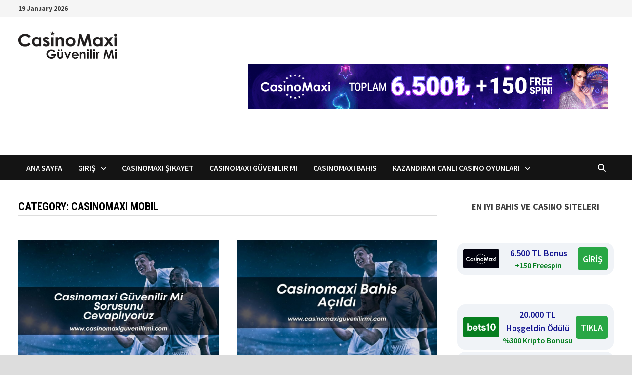

--- FILE ---
content_type: text/html; charset=UTF-8
request_url: https://www.casinomaxiguvenilirmi.com/category/casinomaxi-mobil/
body_size: 17647
content:
<!doctype html>
<html lang="en-US" prefix="og: https://ogp.me/ns#">
<head>
	<meta charset="UTF-8">
	<meta name="viewport" content="width=device-width, initial-scale=1">
	<link rel="profile" href="https://gmpg.org/xfn/11">

	
<!-- Search Engine Optimization by Rank Math PRO - https://rankmath.com/ -->
<title>Casinomaxi Mobil - CasinoMaxi Güvenilir mi</title>
<meta name="robots" content="follow, index, max-snippet:-1, max-video-preview:-1, max-image-preview:large"/>
<link rel="canonical" href="https://www.casinomaxiguvenilirmi.com/category/casinomaxi-mobil/" />
<meta property="og:locale" content="en_US" />
<meta property="og:type" content="article" />
<meta property="og:title" content="Casinomaxi Mobil - CasinoMaxi Güvenilir mi" />
<meta property="og:url" content="https://www.casinomaxiguvenilirmi.com/category/casinomaxi-mobil/" />
<meta property="og:site_name" content="CasinoMaxi Güvenilir mi" />
<meta name="twitter:card" content="summary_large_image" />
<meta name="twitter:title" content="Casinomaxi Mobil - CasinoMaxi Güvenilir mi" />
<meta name="twitter:label1" content="Posts" />
<meta name="twitter:data1" content="2" />
<script type="application/ld+json" class="rank-math-schema-pro">{"@context":"https://schema.org","@graph":[{"@type":"Person","@id":"https://www.casinomaxiguvenilirmi.com/#person","name":"casinomaxiguvenilirmi741","image":{"@type":"ImageObject","@id":"https://www.casinomaxiguvenilirmi.com/#logo","url":"https://casinomaxiguvenilirmi.com/wp-content/uploads/2022/05/casinomaxilogo.png","contentUrl":"https://casinomaxiguvenilirmi.com/wp-content/uploads/2022/05/casinomaxilogo.png","caption":"CasinoMaxi G\u00fcvenilir mi","inLanguage":"en-US","width":"200","height":"56"}},{"@type":"WebSite","@id":"https://www.casinomaxiguvenilirmi.com/#website","url":"https://www.casinomaxiguvenilirmi.com","name":"CasinoMaxi G\u00fcvenilir mi","publisher":{"@id":"https://www.casinomaxiguvenilirmi.com/#person"},"inLanguage":"en-US"},{"@type":"CollectionPage","@id":"https://www.casinomaxiguvenilirmi.com/category/casinomaxi-mobil/#webpage","url":"https://www.casinomaxiguvenilirmi.com/category/casinomaxi-mobil/","name":"Casinomaxi Mobil - CasinoMaxi G\u00fcvenilir mi","isPartOf":{"@id":"https://www.casinomaxiguvenilirmi.com/#website"},"inLanguage":"en-US"}]}</script>
<!-- /Rank Math WordPress SEO plugin -->

<link rel="amphtml" href="https://www.casinomaxiguvenilirmi.com/category/casinomaxi-mobil/amp/" /><meta name="generator" content="AMP for WP 1.1.11"/><link rel='dns-prefetch' href='//fonts.googleapis.com' />
<link rel="alternate" type="application/rss+xml" title="CasinoMaxi Güvenilir mi &raquo; Feed" href="https://www.casinomaxiguvenilirmi.com/feed/" />
<link rel="alternate" type="application/rss+xml" title="CasinoMaxi Güvenilir mi &raquo; Casinomaxi Mobil Category Feed" href="https://www.casinomaxiguvenilirmi.com/category/casinomaxi-mobil/feed/" />
<style id='wp-img-auto-sizes-contain-inline-css' type='text/css'>
img:is([sizes=auto i],[sizes^="auto," i]){contain-intrinsic-size:3000px 1500px}
/*# sourceURL=wp-img-auto-sizes-contain-inline-css */
</style>
<style id='wp-emoji-styles-inline-css' type='text/css'>

	img.wp-smiley, img.emoji {
		display: inline !important;
		border: none !important;
		box-shadow: none !important;
		height: 1em !important;
		width: 1em !important;
		margin: 0 0.07em !important;
		vertical-align: -0.1em !important;
		background: none !important;
		padding: 0 !important;
	}
/*# sourceURL=wp-emoji-styles-inline-css */
</style>
<style id='wp-block-library-inline-css' type='text/css'>
:root{--wp-block-synced-color:#7a00df;--wp-block-synced-color--rgb:122,0,223;--wp-bound-block-color:var(--wp-block-synced-color);--wp-editor-canvas-background:#ddd;--wp-admin-theme-color:#007cba;--wp-admin-theme-color--rgb:0,124,186;--wp-admin-theme-color-darker-10:#006ba1;--wp-admin-theme-color-darker-10--rgb:0,107,160.5;--wp-admin-theme-color-darker-20:#005a87;--wp-admin-theme-color-darker-20--rgb:0,90,135;--wp-admin-border-width-focus:2px}@media (min-resolution:192dpi){:root{--wp-admin-border-width-focus:1.5px}}.wp-element-button{cursor:pointer}:root .has-very-light-gray-background-color{background-color:#eee}:root .has-very-dark-gray-background-color{background-color:#313131}:root .has-very-light-gray-color{color:#eee}:root .has-very-dark-gray-color{color:#313131}:root .has-vivid-green-cyan-to-vivid-cyan-blue-gradient-background{background:linear-gradient(135deg,#00d084,#0693e3)}:root .has-purple-crush-gradient-background{background:linear-gradient(135deg,#34e2e4,#4721fb 50%,#ab1dfe)}:root .has-hazy-dawn-gradient-background{background:linear-gradient(135deg,#faaca8,#dad0ec)}:root .has-subdued-olive-gradient-background{background:linear-gradient(135deg,#fafae1,#67a671)}:root .has-atomic-cream-gradient-background{background:linear-gradient(135deg,#fdd79a,#004a59)}:root .has-nightshade-gradient-background{background:linear-gradient(135deg,#330968,#31cdcf)}:root .has-midnight-gradient-background{background:linear-gradient(135deg,#020381,#2874fc)}:root{--wp--preset--font-size--normal:16px;--wp--preset--font-size--huge:42px}.has-regular-font-size{font-size:1em}.has-larger-font-size{font-size:2.625em}.has-normal-font-size{font-size:var(--wp--preset--font-size--normal)}.has-huge-font-size{font-size:var(--wp--preset--font-size--huge)}.has-text-align-center{text-align:center}.has-text-align-left{text-align:left}.has-text-align-right{text-align:right}.has-fit-text{white-space:nowrap!important}#end-resizable-editor-section{display:none}.aligncenter{clear:both}.items-justified-left{justify-content:flex-start}.items-justified-center{justify-content:center}.items-justified-right{justify-content:flex-end}.items-justified-space-between{justify-content:space-between}.screen-reader-text{border:0;clip-path:inset(50%);height:1px;margin:-1px;overflow:hidden;padding:0;position:absolute;width:1px;word-wrap:normal!important}.screen-reader-text:focus{background-color:#ddd;clip-path:none;color:#444;display:block;font-size:1em;height:auto;left:5px;line-height:normal;padding:15px 23px 14px;text-decoration:none;top:5px;width:auto;z-index:100000}html :where(.has-border-color){border-style:solid}html :where([style*=border-top-color]){border-top-style:solid}html :where([style*=border-right-color]){border-right-style:solid}html :where([style*=border-bottom-color]){border-bottom-style:solid}html :where([style*=border-left-color]){border-left-style:solid}html :where([style*=border-width]){border-style:solid}html :where([style*=border-top-width]){border-top-style:solid}html :where([style*=border-right-width]){border-right-style:solid}html :where([style*=border-bottom-width]){border-bottom-style:solid}html :where([style*=border-left-width]){border-left-style:solid}html :where(img[class*=wp-image-]){height:auto;max-width:100%}:where(figure){margin:0 0 1em}html :where(.is-position-sticky){--wp-admin--admin-bar--position-offset:var(--wp-admin--admin-bar--height,0px)}@media screen and (max-width:600px){html :where(.is-position-sticky){--wp-admin--admin-bar--position-offset:0px}}

/*# sourceURL=wp-block-library-inline-css */
</style><style id='wp-block-heading-inline-css' type='text/css'>
h1:where(.wp-block-heading).has-background,h2:where(.wp-block-heading).has-background,h3:where(.wp-block-heading).has-background,h4:where(.wp-block-heading).has-background,h5:where(.wp-block-heading).has-background,h6:where(.wp-block-heading).has-background{padding:1.25em 2.375em}h1.has-text-align-left[style*=writing-mode]:where([style*=vertical-lr]),h1.has-text-align-right[style*=writing-mode]:where([style*=vertical-rl]),h2.has-text-align-left[style*=writing-mode]:where([style*=vertical-lr]),h2.has-text-align-right[style*=writing-mode]:where([style*=vertical-rl]),h3.has-text-align-left[style*=writing-mode]:where([style*=vertical-lr]),h3.has-text-align-right[style*=writing-mode]:where([style*=vertical-rl]),h4.has-text-align-left[style*=writing-mode]:where([style*=vertical-lr]),h4.has-text-align-right[style*=writing-mode]:where([style*=vertical-rl]),h5.has-text-align-left[style*=writing-mode]:where([style*=vertical-lr]),h5.has-text-align-right[style*=writing-mode]:where([style*=vertical-rl]),h6.has-text-align-left[style*=writing-mode]:where([style*=vertical-lr]),h6.has-text-align-right[style*=writing-mode]:where([style*=vertical-rl]){rotate:180deg}
/*# sourceURL=https://www.casinomaxiguvenilirmi.com/wp-includes/blocks/heading/style.min.css */
</style>
<style id='wp-block-paragraph-inline-css' type='text/css'>
.is-small-text{font-size:.875em}.is-regular-text{font-size:1em}.is-large-text{font-size:2.25em}.is-larger-text{font-size:3em}.has-drop-cap:not(:focus):first-letter{float:left;font-size:8.4em;font-style:normal;font-weight:100;line-height:.68;margin:.05em .1em 0 0;text-transform:uppercase}body.rtl .has-drop-cap:not(:focus):first-letter{float:none;margin-left:.1em}p.has-drop-cap.has-background{overflow:hidden}:root :where(p.has-background){padding:1.25em 2.375em}:where(p.has-text-color:not(.has-link-color)) a{color:inherit}p.has-text-align-left[style*="writing-mode:vertical-lr"],p.has-text-align-right[style*="writing-mode:vertical-rl"]{rotate:180deg}
/*# sourceURL=https://www.casinomaxiguvenilirmi.com/wp-includes/blocks/paragraph/style.min.css */
</style>
<style id='global-styles-inline-css' type='text/css'>
:root{--wp--preset--aspect-ratio--square: 1;--wp--preset--aspect-ratio--4-3: 4/3;--wp--preset--aspect-ratio--3-4: 3/4;--wp--preset--aspect-ratio--3-2: 3/2;--wp--preset--aspect-ratio--2-3: 2/3;--wp--preset--aspect-ratio--16-9: 16/9;--wp--preset--aspect-ratio--9-16: 9/16;--wp--preset--color--black: #000000;--wp--preset--color--cyan-bluish-gray: #abb8c3;--wp--preset--color--white: #ffffff;--wp--preset--color--pale-pink: #f78da7;--wp--preset--color--vivid-red: #cf2e2e;--wp--preset--color--luminous-vivid-orange: #ff6900;--wp--preset--color--luminous-vivid-amber: #fcb900;--wp--preset--color--light-green-cyan: #7bdcb5;--wp--preset--color--vivid-green-cyan: #00d084;--wp--preset--color--pale-cyan-blue: #8ed1fc;--wp--preset--color--vivid-cyan-blue: #0693e3;--wp--preset--color--vivid-purple: #9b51e0;--wp--preset--gradient--vivid-cyan-blue-to-vivid-purple: linear-gradient(135deg,rgb(6,147,227) 0%,rgb(155,81,224) 100%);--wp--preset--gradient--light-green-cyan-to-vivid-green-cyan: linear-gradient(135deg,rgb(122,220,180) 0%,rgb(0,208,130) 100%);--wp--preset--gradient--luminous-vivid-amber-to-luminous-vivid-orange: linear-gradient(135deg,rgb(252,185,0) 0%,rgb(255,105,0) 100%);--wp--preset--gradient--luminous-vivid-orange-to-vivid-red: linear-gradient(135deg,rgb(255,105,0) 0%,rgb(207,46,46) 100%);--wp--preset--gradient--very-light-gray-to-cyan-bluish-gray: linear-gradient(135deg,rgb(238,238,238) 0%,rgb(169,184,195) 100%);--wp--preset--gradient--cool-to-warm-spectrum: linear-gradient(135deg,rgb(74,234,220) 0%,rgb(151,120,209) 20%,rgb(207,42,186) 40%,rgb(238,44,130) 60%,rgb(251,105,98) 80%,rgb(254,248,76) 100%);--wp--preset--gradient--blush-light-purple: linear-gradient(135deg,rgb(255,206,236) 0%,rgb(152,150,240) 100%);--wp--preset--gradient--blush-bordeaux: linear-gradient(135deg,rgb(254,205,165) 0%,rgb(254,45,45) 50%,rgb(107,0,62) 100%);--wp--preset--gradient--luminous-dusk: linear-gradient(135deg,rgb(255,203,112) 0%,rgb(199,81,192) 50%,rgb(65,88,208) 100%);--wp--preset--gradient--pale-ocean: linear-gradient(135deg,rgb(255,245,203) 0%,rgb(182,227,212) 50%,rgb(51,167,181) 100%);--wp--preset--gradient--electric-grass: linear-gradient(135deg,rgb(202,248,128) 0%,rgb(113,206,126) 100%);--wp--preset--gradient--midnight: linear-gradient(135deg,rgb(2,3,129) 0%,rgb(40,116,252) 100%);--wp--preset--font-size--small: 13px;--wp--preset--font-size--medium: 20px;--wp--preset--font-size--large: 36px;--wp--preset--font-size--x-large: 42px;--wp--preset--spacing--20: 0.44rem;--wp--preset--spacing--30: 0.67rem;--wp--preset--spacing--40: 1rem;--wp--preset--spacing--50: 1.5rem;--wp--preset--spacing--60: 2.25rem;--wp--preset--spacing--70: 3.38rem;--wp--preset--spacing--80: 5.06rem;--wp--preset--shadow--natural: 6px 6px 9px rgba(0, 0, 0, 0.2);--wp--preset--shadow--deep: 12px 12px 50px rgba(0, 0, 0, 0.4);--wp--preset--shadow--sharp: 6px 6px 0px rgba(0, 0, 0, 0.2);--wp--preset--shadow--outlined: 6px 6px 0px -3px rgb(255, 255, 255), 6px 6px rgb(0, 0, 0);--wp--preset--shadow--crisp: 6px 6px 0px rgb(0, 0, 0);}:where(.is-layout-flex){gap: 0.5em;}:where(.is-layout-grid){gap: 0.5em;}body .is-layout-flex{display: flex;}.is-layout-flex{flex-wrap: wrap;align-items: center;}.is-layout-flex > :is(*, div){margin: 0;}body .is-layout-grid{display: grid;}.is-layout-grid > :is(*, div){margin: 0;}:where(.wp-block-columns.is-layout-flex){gap: 2em;}:where(.wp-block-columns.is-layout-grid){gap: 2em;}:where(.wp-block-post-template.is-layout-flex){gap: 1.25em;}:where(.wp-block-post-template.is-layout-grid){gap: 1.25em;}.has-black-color{color: var(--wp--preset--color--black) !important;}.has-cyan-bluish-gray-color{color: var(--wp--preset--color--cyan-bluish-gray) !important;}.has-white-color{color: var(--wp--preset--color--white) !important;}.has-pale-pink-color{color: var(--wp--preset--color--pale-pink) !important;}.has-vivid-red-color{color: var(--wp--preset--color--vivid-red) !important;}.has-luminous-vivid-orange-color{color: var(--wp--preset--color--luminous-vivid-orange) !important;}.has-luminous-vivid-amber-color{color: var(--wp--preset--color--luminous-vivid-amber) !important;}.has-light-green-cyan-color{color: var(--wp--preset--color--light-green-cyan) !important;}.has-vivid-green-cyan-color{color: var(--wp--preset--color--vivid-green-cyan) !important;}.has-pale-cyan-blue-color{color: var(--wp--preset--color--pale-cyan-blue) !important;}.has-vivid-cyan-blue-color{color: var(--wp--preset--color--vivid-cyan-blue) !important;}.has-vivid-purple-color{color: var(--wp--preset--color--vivid-purple) !important;}.has-black-background-color{background-color: var(--wp--preset--color--black) !important;}.has-cyan-bluish-gray-background-color{background-color: var(--wp--preset--color--cyan-bluish-gray) !important;}.has-white-background-color{background-color: var(--wp--preset--color--white) !important;}.has-pale-pink-background-color{background-color: var(--wp--preset--color--pale-pink) !important;}.has-vivid-red-background-color{background-color: var(--wp--preset--color--vivid-red) !important;}.has-luminous-vivid-orange-background-color{background-color: var(--wp--preset--color--luminous-vivid-orange) !important;}.has-luminous-vivid-amber-background-color{background-color: var(--wp--preset--color--luminous-vivid-amber) !important;}.has-light-green-cyan-background-color{background-color: var(--wp--preset--color--light-green-cyan) !important;}.has-vivid-green-cyan-background-color{background-color: var(--wp--preset--color--vivid-green-cyan) !important;}.has-pale-cyan-blue-background-color{background-color: var(--wp--preset--color--pale-cyan-blue) !important;}.has-vivid-cyan-blue-background-color{background-color: var(--wp--preset--color--vivid-cyan-blue) !important;}.has-vivid-purple-background-color{background-color: var(--wp--preset--color--vivid-purple) !important;}.has-black-border-color{border-color: var(--wp--preset--color--black) !important;}.has-cyan-bluish-gray-border-color{border-color: var(--wp--preset--color--cyan-bluish-gray) !important;}.has-white-border-color{border-color: var(--wp--preset--color--white) !important;}.has-pale-pink-border-color{border-color: var(--wp--preset--color--pale-pink) !important;}.has-vivid-red-border-color{border-color: var(--wp--preset--color--vivid-red) !important;}.has-luminous-vivid-orange-border-color{border-color: var(--wp--preset--color--luminous-vivid-orange) !important;}.has-luminous-vivid-amber-border-color{border-color: var(--wp--preset--color--luminous-vivid-amber) !important;}.has-light-green-cyan-border-color{border-color: var(--wp--preset--color--light-green-cyan) !important;}.has-vivid-green-cyan-border-color{border-color: var(--wp--preset--color--vivid-green-cyan) !important;}.has-pale-cyan-blue-border-color{border-color: var(--wp--preset--color--pale-cyan-blue) !important;}.has-vivid-cyan-blue-border-color{border-color: var(--wp--preset--color--vivid-cyan-blue) !important;}.has-vivid-purple-border-color{border-color: var(--wp--preset--color--vivid-purple) !important;}.has-vivid-cyan-blue-to-vivid-purple-gradient-background{background: var(--wp--preset--gradient--vivid-cyan-blue-to-vivid-purple) !important;}.has-light-green-cyan-to-vivid-green-cyan-gradient-background{background: var(--wp--preset--gradient--light-green-cyan-to-vivid-green-cyan) !important;}.has-luminous-vivid-amber-to-luminous-vivid-orange-gradient-background{background: var(--wp--preset--gradient--luminous-vivid-amber-to-luminous-vivid-orange) !important;}.has-luminous-vivid-orange-to-vivid-red-gradient-background{background: var(--wp--preset--gradient--luminous-vivid-orange-to-vivid-red) !important;}.has-very-light-gray-to-cyan-bluish-gray-gradient-background{background: var(--wp--preset--gradient--very-light-gray-to-cyan-bluish-gray) !important;}.has-cool-to-warm-spectrum-gradient-background{background: var(--wp--preset--gradient--cool-to-warm-spectrum) !important;}.has-blush-light-purple-gradient-background{background: var(--wp--preset--gradient--blush-light-purple) !important;}.has-blush-bordeaux-gradient-background{background: var(--wp--preset--gradient--blush-bordeaux) !important;}.has-luminous-dusk-gradient-background{background: var(--wp--preset--gradient--luminous-dusk) !important;}.has-pale-ocean-gradient-background{background: var(--wp--preset--gradient--pale-ocean) !important;}.has-electric-grass-gradient-background{background: var(--wp--preset--gradient--electric-grass) !important;}.has-midnight-gradient-background{background: var(--wp--preset--gradient--midnight) !important;}.has-small-font-size{font-size: var(--wp--preset--font-size--small) !important;}.has-medium-font-size{font-size: var(--wp--preset--font-size--medium) !important;}.has-large-font-size{font-size: var(--wp--preset--font-size--large) !important;}.has-x-large-font-size{font-size: var(--wp--preset--font-size--x-large) !important;}
/*# sourceURL=global-styles-inline-css */
</style>

<style id='classic-theme-styles-inline-css' type='text/css'>
/*! This file is auto-generated */
.wp-block-button__link{color:#fff;background-color:#32373c;border-radius:9999px;box-shadow:none;text-decoration:none;padding:calc(.667em + 2px) calc(1.333em + 2px);font-size:1.125em}.wp-block-file__button{background:#32373c;color:#fff;text-decoration:none}
/*# sourceURL=/wp-includes/css/classic-themes.min.css */
</style>
<link rel='stylesheet' id='amp-table-posts-fetcher-css-css' href='https://www.casinomaxiguvenilirmi.com/wp-content/plugins/amp-table-fetch-posts/css/amp-table-posts-fetcher.css?ver=6.9' type='text/css' media='all' />
<link rel='stylesheet' id='ez-toc-css' href='https://www.casinomaxiguvenilirmi.com/wp-content/plugins/easy-table-of-contents/assets/css/screen.min.css?ver=2.0.74' type='text/css' media='all' />
<style id='ez-toc-inline-css' type='text/css'>
div#ez-toc-container .ez-toc-title {font-size: 120%;}div#ez-toc-container .ez-toc-title {font-weight: 500;}div#ez-toc-container ul li , div#ez-toc-container ul li a {font-size: 95%;}div#ez-toc-container ul li , div#ez-toc-container ul li a {font-weight: 500;}div#ez-toc-container nav ul ul li {font-size: 90%;}
.ez-toc-container-direction {direction: ltr;}.ez-toc-counter ul{counter-reset: item ;}.ez-toc-counter nav ul li a::before {content: counters(item, '.', decimal) '. ';display: inline-block;counter-increment: item;flex-grow: 0;flex-shrink: 0;margin-right: .2em; float: left; }.ez-toc-widget-direction {direction: ltr;}.ez-toc-widget-container ul{counter-reset: item ;}.ez-toc-widget-container nav ul li a::before {content: counters(item, '.', decimal) '. ';display: inline-block;counter-increment: item;flex-grow: 0;flex-shrink: 0;margin-right: .2em; float: left; }
/*# sourceURL=ez-toc-inline-css */
</style>
<link rel='stylesheet' id='font-awesome-css' href='https://www.casinomaxiguvenilirmi.com/wp-content/themes/bam-pro/assets/fonts/css/all.min.css?ver=6.7.2' type='text/css' media='all' />
<link rel='stylesheet' id='bam-style-css' href='https://www.casinomaxiguvenilirmi.com/wp-content/themes/bam-pro/style.css?ver=1.4.3' type='text/css' media='all' />
<link rel='stylesheet' id='bam-google-fonts-css' href='https://fonts.googleapis.com/css?family=Source+Sans+Pro%3A100%2C200%2C300%2C400%2C500%2C600%2C700%2C800%2C900%2C100i%2C200i%2C300i%2C400i%2C500i%2C600i%2C700i%2C800i%2C900i|Roboto+Condensed%3A100%2C200%2C300%2C400%2C500%2C600%2C700%2C800%2C900%2C100i%2C200i%2C300i%2C400i%2C500i%2C600i%2C700i%2C800i%2C900i%26subset%3Dlatin' type='text/css' media='all' />
<script type="text/javascript" src="https://www.casinomaxiguvenilirmi.com/wp-includes/js/jquery/jquery.min.js?ver=3.7.1" id="jquery-core-js"></script>
<script type="text/javascript" src="https://www.casinomaxiguvenilirmi.com/wp-includes/js/jquery/jquery-migrate.min.js?ver=3.4.1" id="jquery-migrate-js"></script>
<link rel="https://api.w.org/" href="https://www.casinomaxiguvenilirmi.com/wp-json/" /><link rel="alternate" title="JSON" type="application/json" href="https://www.casinomaxiguvenilirmi.com/wp-json/wp/v2/categories/6" /><link rel="EditURI" type="application/rsd+xml" title="RSD" href="https://www.casinomaxiguvenilirmi.com/xmlrpc.php?rsd" />
<meta name="generator" content="WordPress 6.9" />
<style>
            /* Desktop Styles */
            .amp-table-post-content .amp-table-post-heading {
                font-size: 18px;
            }
            .amp-table-post-content .amp-table-post-subheading {
                font-size: 16px;
            }
            .amp-table-post-content .amp-table-post-button {
                font-size: 14px;
            }

            /* Mobile Styles */
            @media only screen and (max-width: 768px) {
                .amp-table-post-content .amp-table-post-heading {
                    font-size: 14px;
                }
                .amp-table-post-content .amp-table-post-subheading {
                    font-size: 12px;
                }
                .amp-table-post-content .amp-table-post-button {
                    font-size: 12px;
                }
            }
        </style>
		<!-- GA Google Analytics @ https://m0n.co/ga -->
		<script async src="https://www.googletagmanager.com/gtag/js?id=G-ZG6FHLZKC4"></script>
		<script>
			window.dataLayer = window.dataLayer || [];
			function gtag(){dataLayer.push(arguments);}
			gtag('js', new Date());
			gtag('config', 'G-ZG6FHLZKC4');
		</script>

			<style type="text/css">
					.site-title,
			.site-description {
				position: absolute;
				clip: rect(1px, 1px, 1px, 1px);
				display: none;
			}
				</style>
		<link rel="icon" href="https://www.casinomaxiguvenilirmi.com/wp-content/uploads/2022/05/cropped-casinomaxi-sitelogo-32x32.jpg" sizes="32x32" />
<link rel="icon" href="https://www.casinomaxiguvenilirmi.com/wp-content/uploads/2022/05/cropped-casinomaxi-sitelogo-192x192.jpg" sizes="192x192" />
<link rel="apple-touch-icon" href="https://www.casinomaxiguvenilirmi.com/wp-content/uploads/2022/05/cropped-casinomaxi-sitelogo-180x180.jpg" />
<meta name="msapplication-TileImage" content="https://www.casinomaxiguvenilirmi.com/wp-content/uploads/2022/05/cropped-casinomaxi-sitelogo-270x270.jpg" />

		<style type="text/css" id="theme-custom-css">
			/* Color CSS */
                
                    blockquote {
                        border-left: 4px solid #2ba4d8;
                    }

                    button,
                    input[type="button"],
                    input[type="reset"],
                    input[type="submit"],
                    .wp-block-search .wp-block-search__button {
                        background: #2ba4d8;
                    }

                    .bam-readmore {
                        background: #2ba4d8;
                    }

                    .site-title a, .site-description {
                        color: #2ba4d8;
                    }

                    .site-header.default-style .main-navigation ul li a:hover {
                        color: #2ba4d8;
                    }

                    .site-header.default-style .main-navigation ul ul li a:hover {
                        background: #2ba4d8;
                    }

                    .site-header.default-style .main-navigation .current_page_item > a,
                    .site-header.default-style .main-navigation .current-menu-item > a,
                    .site-header.default-style .main-navigation .current_page_ancestor > a,
                    .site-header.default-style .main-navigation .current-menu-ancestor > a {
                        color: #2ba4d8;
                    }

                    .site-header.horizontal-style .main-navigation ul li a:hover {
                        color: #2ba4d8;
                    }

                    .site-header.horizontal-style .main-navigation ul ul li a:hover {
                        background: #2ba4d8;
                    }

                    .site-header.horizontal-style .main-navigation .current_page_item > a,
                    .site-header.horizontal-style .main-navigation .current-menu-item > a,
                    .site-header.horizontal-style .main-navigation .current_page_ancestor > a,
                    .site-header.horizontal-style .main-navigation .current-menu-ancestor > a {
                        color: #2ba4d8;
                    }

                    .posts-navigation .nav-previous a:hover,
                    .posts-navigation .nav-next a:hover {
                        color: #2ba4d8;
                    }

                    .post-navigation .nav-previous .post-title:hover,
                    .post-navigation .nav-next .post-title:hover {
                        color: #2ba4d8;
                    }

                    .pagination .page-numbers.current {
                        background: #2ba4d8;
                        border: 1px solid #2ba4d8;
                        color: #ffffff;
                    }
                      
                    .pagination a.page-numbers:hover {
                        background: #2ba4d8;
                        border: 1px solid #2ba4d8;
                    }

                    .widget a:hover,
                    .widget ul li a:hover {
                        color: #2ba4d8;
                    }

                    .widget-title a:hover {
                        color: #2ba4d8;
                    }

                    .bm-wts-s2 .widgettitle, 
                    .bm-wts-s2 .is-style-bam-widget-title,
                    .bm-wts-s2 .widget-title,
                    .bm-wts-s3 .widgettitle,
                    .bm-wts-s3 .is-style-bam-widget-title,
                    .bm-wts-s3 .widget-title,
                    .bm-wts-s4 .bwt-container {
                        border-bottom-color: #2ba4d8;
                    }

                    .bm-wts-s4 .widget-title {
                        background-color: #2ba4d8; 
                    }

                    li.bm-tab.th-ui-state-active a {
                        border-bottom: 1px solid #2ba4d8;
                    }

                    .footer-widget-area .widget a:hover {
                        color: #2ba4d8;
                    }

                    .bms-title a:hover {
                        color: #2ba4d8;
                    }

                    .bmb-entry-title a:hover,
                    .bmw-grid-post .entry-title a:hover,
                    .bam-entry .entry-title a:hover {
                        color: #2ba4d8;
                    }

                    .related-post-meta a:hover,
                    .entry-meta a:hover {
                        color: #2ba4d8;
                    }

                    .related-post-meta .byline a:hover,
                    .entry-meta .byline a:hover {
                        color: #2ba4d8;
                    }

                    .cat-links a {
                        color: #2ba4d8;
                    }

                    .cat-links.boxed a {
                        background: #2ba4d8;
                    }

                    .tags-links a:hover {
                        background: #2ba4d8;
                    }

                    .related-post-title a:hover {
                        color: #2ba4d8;
                    }

                    .author-posts-link:hover {
                        color: #2ba4d8;
                    }

                    .comment-author a {
                        color: #2ba4d8;
                    }

                    .comment-metadata a:hover,
                    .comment-metadata a:focus,
                    .pingback .comment-edit-link:hover,
                    .pingback .comment-edit-link:focus {
                        color: #2ba4d8;
                    }

                    .comment-reply-link:hover,
                    .comment-reply-link:focus {
                        background: #2ba4d8;
                    }

                    .comment-notes a:hover,
                    .comment-awaiting-moderation a:hover,
                    .logged-in-as a:hover,
                    .form-allowed-tags a:hover {
                        color: #2ba4d8;
                    }

                    .required {
                        color: #2ba4d8;
                    }

                    .comment-reply-title small a:before {
                        color: #2ba4d8;
                    }

                    .wp-block-quote {
                        border-left: 4px solid #2ba4d8;
                    }

                    .wp-block-quote[style*="text-align:right"], .wp-block-quote[style*="text-align: right"] {
                        border-right: 4px solid #2ba4d8;
                    }

                    .site-info a:hover {
                        color: #2ba4d8;
                    }

                    #bam-tags a, .widget_tag_cloud .tagcloud a {
                        background: #2ba4d8;
                    }

                    .bmajax-btn:hover {
                        background: #2ba4d8;
                        border: 1px solid #2ba4d8;
                    }

                    .bam-edit-link .post-edit-link {
                        background: #2ba4d8;
                    }

                    .bmw-spinner div {
                        background: #2ba4d8;
                    }

                    a.bm-viewall:hover {
                        color: #2ba4d8;
                    }

                    .footer-widget-area .related-post-meta .byline a:hover, 
                    .footer-widget-area .entry-meta .byline a:hover {
                        color: #2ba4d8;
                    }

                    .footer-menu-container ul li a:hover {
                        color: #2ba4d8;
                    }

                
                    .page-content a,
                    .entry-content a {
                        color: #0a0000;
                    }
                
                    .page-content a:hover,
                    .entry-content a:hover {
                        color: #00b0d3;
                    }
                
                    button,
                    input[type="button"],
                    input[type="reset"],
                    input[type="submit"],
                    .wp-block-search .wp-block-search__button,
                    .bam-readmore {
                        background: #42bdd6;
                    }
                
                    button,
                    input[type="button"],
                    input[type="reset"],
                    input[type="submit"],
                    .wp-block-search .wp-block-search__button,
                    .bam-readmore {
                        color: #0a0a0a;
                    }
                
                    button:hover,
                    input[type="button"]:hover,
                    input[type="reset"]:hover,
                    input[type="submit"]:hover,
                    .wp-block-search .wp-block-search__button:hover,
                    .bam-readmore:hover {
                        background: #0a0a0a;
                    }
                
                    button:hover,
                    input[type="button"]:hover,
                    input[type="reset"]:hover,
                    input[type="submit"]:hover,
                    .wp-block-search .wp-block-search__button:hover,
                    .bam-readmore:hover {
                        color: #22bed6;
                    }
                
                    body.boxed-layout.custom-background,
                    body.boxed-layout {
                        background-color: #dddddd;
                    }
                
                    body.boxed-layout.custom-background.separate-containers,
                    body.boxed-layout.separate-containers {
                        background-color: #dddddd;
                    }
                
                    body.wide-layout.custom-background.separate-containers,
                    body.wide-layout.separate-containers {
                        background-color: #eeeeee;
                    }
                
                    .related-post-meta, 
                    .entry-meta,
                    .related-post-meta .byline a, 
                    .entry-meta .byline a,
                    .related-post-meta a, 
                    .entry-meta a {
                        color: #0a0a0a;
                    }
                
                    .related-post-meta .byline a:hover, 
                    .entry-meta .byline a:hover,
                    .related-post-meta a:hover, 
                    .entry-meta a:hover {
                        color: #2baad8;
                    }		</style>

	</head>

<body class="archive category category-casinomaxi-mobil category-6 wp-custom-logo wp-embed-responsive wp-theme-bam-pro hfeed boxed-layout right-sidebar one-container bm-wts-s1">



<div id="page" class="site">
	<a class="skip-link screen-reader-text" href="#content">Skip to content</a>

	
<div id="topbar" class="bam-topbar clearfix">

    <div class="container">

        
                    <span class="bam-date">19 January 2026</span>
        
        
        
    </div>

</div>


	


<header id="masthead" class="site-header default-style">

    
    

<div id="site-header-inner" class="clearfix container left-logo">

    <div class="site-branding">
    <div class="site-branding-inner">

                    <div class="site-logo-image"><a href="https://www.casinomaxiguvenilirmi.com/" class="custom-logo-link" rel="home"><img width="200" height="56" src="https://www.casinomaxiguvenilirmi.com/wp-content/uploads/2022/05/casinomaxilogo.png" class="custom-logo" alt="CasinoMaxi Güvenilir mi" decoding="async" /></a></div>
        
        <div class="site-branding-text">
                            <p class="site-title"><a href="https://www.casinomaxiguvenilirmi.com/" rel="home">CasinoMaxi Güvenilir mi</a></p>
                                <p class="site-description">Casinomaxi Güvenilir mi Sorusuna Cevap Burada</p>
                    </div><!-- .site-branding-text -->

    </div><!-- .site-branding-inner -->
</div><!-- .site-branding -->
    
<div class="header-sidebar">
    <div class="header-sidebar-inner">
        <section id="block-5" class="widget widget_block"><div class="amp-table-posts modern">            <div class="amp-table-post amp_banner">
                <div class="amp-table-post-banner">
                                                <a href="https://cdnr3.cldfrcmacdn321.com/_Pc7Pm9Oe4Koe0iNTWsYQIGNd7ZgqdRLk/468/" target="_blank">
                         
                                <img decoding="async" src="/src-path/2025/09/casinomaxi-banner.gif" alt="Casino Maxi"> 
                            </a>                </div>
            </div>
        </div></section>    </div><!-- .header-sidebar-inner -->
</div><!-- .header-sidebar -->
    
</div><!-- #site-header-inner -->



<nav id="site-navigation" class="main-navigation">

    <div id="site-navigation-inner" class="container align-left show-search">
        
        <div class="menu-menu-container"><ul id="primary-menu" class="menu"><li id="menu-item-28" class="menu-item menu-item-type-custom menu-item-object-custom menu-item-home menu-item-28"><a href="https://www.casinomaxiguvenilirmi.com/">Ana Sayfa</a></li>
<li id="menu-item-43" class="menu-item menu-item-type-post_type menu-item-object-post menu-item-has-children menu-item-43"><a href="https://www.casinomaxiguvenilirmi.com/casinomaxi-giris-2022/">Giriş</a>
<ul class="sub-menu">
	<li id="menu-item-301" class="menu-item menu-item-type-post_type menu-item-object-post menu-item-301"><a href="https://www.casinomaxiguvenilirmi.com/casinomaxi971-maksimum-kazanc/">Casinomaxi971 Maksimum Kazanç İçin Giriş</a></li>
	<li id="menu-item-291" class="menu-item menu-item-type-post_type menu-item-object-post menu-item-291"><a href="https://www.casinomaxiguvenilirmi.com/casinomaxi942-ile-500tl-bahis-bonusu/">Casinomaxi942 ile 500TL Spor Bonusu</a></li>
	<li id="menu-item-258" class="menu-item menu-item-type-post_type menu-item-object-post menu-item-258"><a href="https://www.casinomaxiguvenilirmi.com/casinomaxi876-dogrudan-hizli-giris/">Casinomaxi876 Doğrudan Hızlı Giriş</a></li>
	<li id="menu-item-253" class="menu-item menu-item-type-post_type menu-item-object-post menu-item-253"><a href="https://www.casinomaxiguvenilirmi.com/casinomaxi873-direkt-en-hizli-giris/">Casinomaxi873 Direkt En Hızlı Giriş</a></li>
	<li id="menu-item-245" class="menu-item menu-item-type-post_type menu-item-object-post menu-item-245"><a href="https://www.casinomaxiguvenilirmi.com/casinomaxi870-guvenli-giris-linkleri/">Casinomaxi870 Güvenli Giriş Linkleri</a></li>
	<li id="menu-item-237" class="menu-item menu-item-type-post_type menu-item-object-post menu-item-237"><a href="https://www.casinomaxiguvenilirmi.com/casinomaxi858-hizli-ve-direkt-giris/">Casinomaxi858 Hızlı ve Direkt Giriş</a></li>
	<li id="menu-item-228" class="menu-item menu-item-type-post_type menu-item-object-post menu-item-228"><a href="https://www.casinomaxiguvenilirmi.com/casinomaxi855-giris-500-bin-tl/">Casinomaxi855 Giriş 500 Bin TL</a></li>
	<li id="menu-item-220" class="menu-item menu-item-type-post_type menu-item-object-post menu-item-220"><a href="https://www.casinomaxiguvenilirmi.com/casinomaxi839-en-hizli-giris-adresi/">Casinomaxi839 En Hızlı Giriş Adresi</a></li>
	<li id="menu-item-216" class="menu-item menu-item-type-post_type menu-item-object-post menu-item-216"><a href="https://www.casinomaxiguvenilirmi.com/casinomaxi836-en-hizli-giris/">Casinomaxi836 En Hızlı Giriş</a></li>
	<li id="menu-item-205" class="menu-item menu-item-type-post_type menu-item-object-post menu-item-205"><a href="https://www.casinomaxiguvenilirmi.com/casinomaxi786-guvenli-ve-hizli-giris/">Casinomaxi786 Güvenli ve Hızlı Giriş Adres</a></li>
	<li id="menu-item-191" class="menu-item menu-item-type-post_type menu-item-object-post menu-item-191"><a href="https://www.casinomaxiguvenilirmi.com/casinomaxi766-en-son-giris-adresi/">Casinomaxi766 En Son Giriş Adresi</a></li>
	<li id="menu-item-177" class="menu-item menu-item-type-post_type menu-item-object-post menu-item-177"><a href="https://www.casinomaxiguvenilirmi.com/casinomaxi736-en-hizli-giris-adresi/">Casinomaxi736 En Hızlı Giriş Adresi</a></li>
	<li id="menu-item-171" class="menu-item menu-item-type-post_type menu-item-object-post menu-item-171"><a href="https://www.casinomaxiguvenilirmi.com/casinomaxi733-yeni-guncel-adresi/">Casinomaxi733 Yeni Güncel Adresi</a></li>
	<li id="menu-item-155" class="menu-item menu-item-type-post_type menu-item-object-post menu-item-155"><a href="https://www.casinomaxiguvenilirmi.com/casinomaxi685-bahis-lobisi/">Casinomaxi685 Bahis Lobisiyle Geliyor</a></li>
	<li id="menu-item-140" class="menu-item menu-item-type-post_type menu-item-object-post menu-item-140"><a href="https://www.casinomaxiguvenilirmi.com/casinomaxi682-guvenli-guncel-giris/">Casinomaxi682 Güvenli Güncel Giriş</a></li>
	<li id="menu-item-118" class="menu-item menu-item-type-post_type menu-item-object-post menu-item-118"><a href="https://www.casinomaxiguvenilirmi.com/casinomaxi640-kolay-giris-nasil/">Casinomaxi640 Kolay Giriş Nasıl</a></li>
	<li id="menu-item-102" class="menu-item menu-item-type-post_type menu-item-object-post menu-item-102"><a href="https://www.casinomaxiguvenilirmi.com/casinomaxi564-giris-freespin-kazan/">Casinomaxi564 Giriş FreeSpin Kazan</a></li>
	<li id="menu-item-95" class="menu-item menu-item-type-post_type menu-item-object-post menu-item-95"><a href="https://www.casinomaxiguvenilirmi.com/casinomaxi548-casinomaxi549-giris/">Casinomaxi548-Casinomaxi549 Giriş</a></li>
	<li id="menu-item-42" class="menu-item menu-item-type-post_type menu-item-object-post menu-item-42"><a href="https://www.casinomaxiguvenilirmi.com/casinomaxi520-com-guncel-giris/">Casinomaxi520.com Güncel Giriş</a></li>
</ul>
</li>
<li id="menu-item-44" class="menu-item menu-item-type-post_type menu-item-object-post menu-item-44"><a href="https://www.casinomaxiguvenilirmi.com/casinomaxi-sikayet-aliyor-mu-2023/">Casinomaxi Şikayet</a></li>
<li id="menu-item-45" class="menu-item menu-item-type-post_type menu-item-object-post menu-item-45"><a href="https://www.casinomaxiguvenilirmi.com/casinomaxi-guvenilir/">Casinomaxi Güvenilir Mi</a></li>
<li id="menu-item-149" class="menu-item menu-item-type-post_type menu-item-object-post menu-item-149"><a href="https://www.casinomaxiguvenilirmi.com/casinomaxi-bahis-acildi/">Casinomaxi Bahis</a></li>
<li id="menu-item-297" class="menu-item menu-item-type-custom menu-item-object-custom menu-item-has-children menu-item-297"><a href="#">Kazandıran Canlı Casino Oyunları</a>
<ul class="sub-menu">
	<li id="menu-item-296" class="menu-item menu-item-type-post_type menu-item-object-post menu-item-296"><a href="https://www.casinomaxiguvenilirmi.com/buzlu-balik-avinda-gercek-kazanc-ice-fishing-live-rehberi/">Buzlu Balık Avında Gerçek Kazanç: Ice Fishing Live Rehberi</a></li>
</ul>
</li>
</ul></div><div class="bam-search-button-icon">
    <i class="fas fa-search" aria-hidden="true"></i></div>
<div class="bam-search-box-container">
    <div class="bam-search-box">
        <form role="search" method="get" class="search-form" action="https://www.casinomaxiguvenilirmi.com/">
				<label>
					<span class="screen-reader-text">Search for:</span>
					<input type="search" class="search-field" placeholder="Search &hellip;" value="" name="s" />
				</label>
				<input type="submit" class="search-submit" value="Search" />
			</form>    </div><!-- th-search-box -->
</div><!-- .th-search-box-container -->
        
        <button class="menu-toggle" aria-controls="primary-menu" aria-expanded="false" data-toggle-target=".mobile-dropdown > .mobile-navigation">
            <i class="fas fa-bars"></i>
                        Menu        </button>
        
    </div><!-- .container -->
    
</nav><!-- #site-navigation -->
<div class="mobile-dropdown bam-mobile-dropdown">
    <nav class="mobile-navigation">
        <div class="menu-menu-container"><ul id="primary-menu-mobile" class="menu"><li class="menu-item menu-item-type-custom menu-item-object-custom menu-item-home menu-item-28"><a href="https://www.casinomaxiguvenilirmi.com/">Ana Sayfa</a></li>
<li class="menu-item menu-item-type-post_type menu-item-object-post menu-item-has-children menu-item-43"><a href="https://www.casinomaxiguvenilirmi.com/casinomaxi-giris-2022/">Giriş</a><button class="dropdown-toggle" data-toggle-target=".mobile-navigation .menu-item-43 > .sub-menu" aria-expanded="false"><span class="screen-reader-text">Show sub menu</span></button>
<ul class="sub-menu">
	<li class="menu-item menu-item-type-post_type menu-item-object-post menu-item-301"><a href="https://www.casinomaxiguvenilirmi.com/casinomaxi971-maksimum-kazanc/">Casinomaxi971 Maksimum Kazanç İçin Giriş</a></li>
	<li class="menu-item menu-item-type-post_type menu-item-object-post menu-item-291"><a href="https://www.casinomaxiguvenilirmi.com/casinomaxi942-ile-500tl-bahis-bonusu/">Casinomaxi942 ile 500TL Spor Bonusu</a></li>
	<li class="menu-item menu-item-type-post_type menu-item-object-post menu-item-258"><a href="https://www.casinomaxiguvenilirmi.com/casinomaxi876-dogrudan-hizli-giris/">Casinomaxi876 Doğrudan Hızlı Giriş</a></li>
	<li class="menu-item menu-item-type-post_type menu-item-object-post menu-item-253"><a href="https://www.casinomaxiguvenilirmi.com/casinomaxi873-direkt-en-hizli-giris/">Casinomaxi873 Direkt En Hızlı Giriş</a></li>
	<li class="menu-item menu-item-type-post_type menu-item-object-post menu-item-245"><a href="https://www.casinomaxiguvenilirmi.com/casinomaxi870-guvenli-giris-linkleri/">Casinomaxi870 Güvenli Giriş Linkleri</a></li>
	<li class="menu-item menu-item-type-post_type menu-item-object-post menu-item-237"><a href="https://www.casinomaxiguvenilirmi.com/casinomaxi858-hizli-ve-direkt-giris/">Casinomaxi858 Hızlı ve Direkt Giriş</a></li>
	<li class="menu-item menu-item-type-post_type menu-item-object-post menu-item-228"><a href="https://www.casinomaxiguvenilirmi.com/casinomaxi855-giris-500-bin-tl/">Casinomaxi855 Giriş 500 Bin TL</a></li>
	<li class="menu-item menu-item-type-post_type menu-item-object-post menu-item-220"><a href="https://www.casinomaxiguvenilirmi.com/casinomaxi839-en-hizli-giris-adresi/">Casinomaxi839 En Hızlı Giriş Adresi</a></li>
	<li class="menu-item menu-item-type-post_type menu-item-object-post menu-item-216"><a href="https://www.casinomaxiguvenilirmi.com/casinomaxi836-en-hizli-giris/">Casinomaxi836 En Hızlı Giriş</a></li>
	<li class="menu-item menu-item-type-post_type menu-item-object-post menu-item-205"><a href="https://www.casinomaxiguvenilirmi.com/casinomaxi786-guvenli-ve-hizli-giris/">Casinomaxi786 Güvenli ve Hızlı Giriş Adres</a></li>
	<li class="menu-item menu-item-type-post_type menu-item-object-post menu-item-191"><a href="https://www.casinomaxiguvenilirmi.com/casinomaxi766-en-son-giris-adresi/">Casinomaxi766 En Son Giriş Adresi</a></li>
	<li class="menu-item menu-item-type-post_type menu-item-object-post menu-item-177"><a href="https://www.casinomaxiguvenilirmi.com/casinomaxi736-en-hizli-giris-adresi/">Casinomaxi736 En Hızlı Giriş Adresi</a></li>
	<li class="menu-item menu-item-type-post_type menu-item-object-post menu-item-171"><a href="https://www.casinomaxiguvenilirmi.com/casinomaxi733-yeni-guncel-adresi/">Casinomaxi733 Yeni Güncel Adresi</a></li>
	<li class="menu-item menu-item-type-post_type menu-item-object-post menu-item-155"><a href="https://www.casinomaxiguvenilirmi.com/casinomaxi685-bahis-lobisi/">Casinomaxi685 Bahis Lobisiyle Geliyor</a></li>
	<li class="menu-item menu-item-type-post_type menu-item-object-post menu-item-140"><a href="https://www.casinomaxiguvenilirmi.com/casinomaxi682-guvenli-guncel-giris/">Casinomaxi682 Güvenli Güncel Giriş</a></li>
	<li class="menu-item menu-item-type-post_type menu-item-object-post menu-item-118"><a href="https://www.casinomaxiguvenilirmi.com/casinomaxi640-kolay-giris-nasil/">Casinomaxi640 Kolay Giriş Nasıl</a></li>
	<li class="menu-item menu-item-type-post_type menu-item-object-post menu-item-102"><a href="https://www.casinomaxiguvenilirmi.com/casinomaxi564-giris-freespin-kazan/">Casinomaxi564 Giriş FreeSpin Kazan</a></li>
	<li class="menu-item menu-item-type-post_type menu-item-object-post menu-item-95"><a href="https://www.casinomaxiguvenilirmi.com/casinomaxi548-casinomaxi549-giris/">Casinomaxi548-Casinomaxi549 Giriş</a></li>
	<li class="menu-item menu-item-type-post_type menu-item-object-post menu-item-42"><a href="https://www.casinomaxiguvenilirmi.com/casinomaxi520-com-guncel-giris/">Casinomaxi520.com Güncel Giriş</a></li>
</ul>
</li>
<li class="menu-item menu-item-type-post_type menu-item-object-post menu-item-44"><a href="https://www.casinomaxiguvenilirmi.com/casinomaxi-sikayet-aliyor-mu-2023/">Casinomaxi Şikayet</a></li>
<li class="menu-item menu-item-type-post_type menu-item-object-post menu-item-45"><a href="https://www.casinomaxiguvenilirmi.com/casinomaxi-guvenilir/">Casinomaxi Güvenilir Mi</a></li>
<li class="menu-item menu-item-type-post_type menu-item-object-post menu-item-149"><a href="https://www.casinomaxiguvenilirmi.com/casinomaxi-bahis-acildi/">Casinomaxi Bahis</a></li>
<li class="menu-item menu-item-type-custom menu-item-object-custom menu-item-has-children menu-item-297"><a href="#">Kazandıran Canlı Casino Oyunları</a><button class="dropdown-toggle" data-toggle-target=".mobile-navigation .menu-item-297 > .sub-menu" aria-expanded="false"><span class="screen-reader-text">Show sub menu</span></button>
<ul class="sub-menu">
	<li class="menu-item menu-item-type-post_type menu-item-object-post menu-item-296"><a href="https://www.casinomaxiguvenilirmi.com/buzlu-balik-avinda-gercek-kazanc-ice-fishing-live-rehberi/">Buzlu Balık Avında Gerçek Kazanç: Ice Fishing Live Rehberi</a></li>
</ul>
</li>
</ul></div>    </nav>
</div>

    
         
</header><!-- #masthead -->


	
	<div id="content" class="site-content">
		<div class="container">

	
	<div id="primary" class="content-area">

		
		<main id="main" class="site-main">

			
				<header class="page-header">
					<h1 class="page-title">Category: <span>Casinomaxi Mobil</span></h1>				</header><!-- .page-header -->

					
			
			<div id="blog-entries" class="blog-wrap clearfix grid-style th-grid-2">

				
				
				
					
					

<article id="post-18" class="bam-entry clearfix grid-entry th-col-1 post-18 post type-post status-publish format-standard has-post-thumbnail hentry category-casinomaxi-guvenilir-mi category-casinomaxi category-casinomaxi-giris category-casinomaxi-mobil category-guvenilir-casino-siteleri tag-casino-maxi tag-casinomaxi tag-casinomaxi-giris tag-casinomaxi-guvenilir-mi tag-casinomaxi-mobil tag-casinomaxi-uygulama">

	
	<div class="blog-entry-inner clearfix">

		
				
		<div class="post-thumbnail">
			<a href="https://www.casinomaxiguvenilirmi.com/casinomaxi-guvenilir/" aria-hidden="true" tabindex="-1">
				<img width="795" height="530" src="https://www.casinomaxiguvenilirmi.com/wp-content/uploads/2022/08/Casinomaxi-Guvenilir-1.jpg" class="attachment-bam-featured size-bam-featured wp-post-image" alt="Casinomaxi Güvenilir Mi Sorusunu Cevaplıyoruz" decoding="async" fetchpriority="high" srcset="https://www.casinomaxiguvenilirmi.com/wp-content/uploads/2022/08/Casinomaxi-Guvenilir-1.jpg 1200w, https://www.casinomaxiguvenilirmi.com/wp-content/uploads/2022/08/Casinomaxi-Guvenilir-1-300x200.jpg 300w, https://www.casinomaxiguvenilirmi.com/wp-content/uploads/2022/08/Casinomaxi-Guvenilir-1-1024x683.jpg 1024w, https://www.casinomaxiguvenilirmi.com/wp-content/uploads/2022/08/Casinomaxi-Guvenilir-1-768x512.jpg 768w" sizes="(max-width: 795px) 100vw, 795px" />			</a>
		</div>

		
		<div class="blog-entry-content">

			
			<div class="category-list">
				<span class="cat-links"><a href="https://www.casinomaxiguvenilirmi.com/category/casinomaxi-guvenilir-mi/" rel="category tag">Casinomaxi Güvenilir mi</a> / <a href="https://www.casinomaxiguvenilirmi.com/category/casinomaxi/" rel="category tag">Casinomaxi</a> / <a href="https://www.casinomaxiguvenilirmi.com/category/casinomaxi-giris/" rel="category tag">Casinomaxi Giriş</a> / <a href="https://www.casinomaxiguvenilirmi.com/category/casinomaxi-mobil/" rel="category tag">Casinomaxi Mobil</a> / <a href="https://www.casinomaxiguvenilirmi.com/category/guvenilir-casino-siteleri/" rel="category tag">Güvenilir Casino Siteleri</a></span>			</div><!-- .category-list -->

			<header class="entry-header">
				<h2 class="entry-title"><a href="https://www.casinomaxiguvenilirmi.com/casinomaxi-guvenilir/" rel="bookmark">Casinomaxi Güvenilir Mi Sorusunu Cevaplıyoruz</a></h2>					<div class="entry-meta">
						<span class="byline"> <img class="author-photo" alt="GüvenliCasinocu" src="https://secure.gravatar.com/avatar/47427693f2606b99813a30eac1a202269ada7e80cbc236351b677444a47a64da?s=96&#038;d=mm&#038;r=g" />by <span class="author vcard"><a class="url fn n" href="https://www.casinomaxiguvenilirmi.com/author/casinomaxiguvenilirmi741/">GüvenliCasinocu</a></span></span><span class="posted-on"><i class="far fa-clock"></i><a href="https://www.casinomaxiguvenilirmi.com/casinomaxi-guvenilir/" rel="bookmark"><time class="entry-date published sm-hu" datetime="2026-01-08T18:35:00+03:00">8 January 2026</time><time class="updated" datetime="2026-01-15T12:47:54+03:00">15 January 2026</time></a></span>					</div><!-- .entry-meta -->
							</header><!-- .entry-header -->

			
			
			<div class="entry-summary">
				<p>Casinomaxi Güvenilir casino ve bahis sitesi tüm casino oyunları severleri bekliyor. Casinomaxi güvenilir mi, siteye yatırım yapmak mantıklı mı? Casinomaxi paramı ödemiyor şikayetleri güncel olarak &hellip; </p>
			</div><!-- .entry-summary -->

			
			<footer class="entry-footer">
							</footer><!-- .entry-footer -->

		</div><!-- .blog-entry-content -->

		
	</div><!-- .blog-entry-inner -->

</article><!-- #post-18 -->


<article id="post-142" class="bam-entry clearfix grid-entry th-col-2 post-142 post type-post status-publish format-standard has-post-thumbnail hentry category-casino-maxi category-casino-maxi-giris category-casinomaxi category-casinomaxi-bahis category-casinomaxi-giris category-casinomaxi-guvenilir-mi category-casinomaxi-mobil tag-casino-maxi tag-casino-maxi-giris tag-casinomaxi tag-casinomaxi-bahis tag-casinomaxi-giris tag-casinomaxi-guvenilir-mi tag-casinomaxi-mobil tag-casinomaxi-mobil-giris tag-casinomaxi-mobile">

	
	<div class="blog-entry-inner clearfix">

		
				
		<div class="post-thumbnail">
			<a href="https://www.casinomaxiguvenilirmi.com/casinomaxi-bahis-acildi/" aria-hidden="true" tabindex="-1">
				<img width="890" height="530" src="https://www.casinomaxiguvenilirmi.com/wp-content/uploads/2023/07/casinomaxiguvenilirmi-casinomaxi-bahis-890x530.jpg" class="attachment-bam-featured size-bam-featured wp-post-image" alt="Casinomaxi Bahis Açıldı" decoding="async" srcset="https://www.casinomaxiguvenilirmi.com/wp-content/uploads/2023/07/casinomaxiguvenilirmi-casinomaxi-bahis-890x530.jpg 890w, https://www.casinomaxiguvenilirmi.com/wp-content/uploads/2023/07/casinomaxiguvenilirmi-casinomaxi-bahis-445x265.jpg 445w" sizes="(max-width: 890px) 100vw, 890px" />			</a>
		</div>

		
		<div class="blog-entry-content">

			
			<div class="category-list">
				<span class="cat-links"><a href="https://www.casinomaxiguvenilirmi.com/category/casino-maxi/" rel="category tag">Casino Maxi</a> / <a href="https://www.casinomaxiguvenilirmi.com/category/casino-maxi-giris/" rel="category tag">Casino Maxi Giriş</a> / <a href="https://www.casinomaxiguvenilirmi.com/category/casinomaxi/" rel="category tag">Casinomaxi</a> / <a href="https://www.casinomaxiguvenilirmi.com/category/casinomaxi-bahis/" rel="category tag">Casinomaxi Bahis</a> / <a href="https://www.casinomaxiguvenilirmi.com/category/casinomaxi-giris/" rel="category tag">Casinomaxi Giriş</a> / <a href="https://www.casinomaxiguvenilirmi.com/category/casinomaxi-guvenilir-mi/" rel="category tag">Casinomaxi Güvenilir mi</a> / <a href="https://www.casinomaxiguvenilirmi.com/category/casinomaxi-mobil/" rel="category tag">Casinomaxi Mobil</a></span>			</div><!-- .category-list -->

			<header class="entry-header">
				<h2 class="entry-title"><a href="https://www.casinomaxiguvenilirmi.com/casinomaxi-bahis-acildi/" rel="bookmark">Casinomaxi Bahis Açıldı</a></h2>					<div class="entry-meta">
						<span class="byline"> <img class="author-photo" alt="GüvenliCasinocu" src="https://secure.gravatar.com/avatar/47427693f2606b99813a30eac1a202269ada7e80cbc236351b677444a47a64da?s=96&#038;d=mm&#038;r=g" />by <span class="author vcard"><a class="url fn n" href="https://www.casinomaxiguvenilirmi.com/author/casinomaxiguvenilirmi741/">GüvenliCasinocu</a></span></span><span class="posted-on"><i class="far fa-clock"></i><a href="https://www.casinomaxiguvenilirmi.com/casinomaxi-bahis-acildi/" rel="bookmark"><time class="entry-date published sm-hu" datetime="2026-01-08T15:41:00+03:00">8 January 2026</time><time class="updated" datetime="2026-01-15T12:45:26+03:00">15 January 2026</time></a></span>					</div><!-- .entry-meta -->
							</header><!-- .entry-header -->

			
			
			<div class="entry-summary">
				<p>2002 yılında kurulan Casino Euro sitesinin yerine gelen Casinomaxi bahis ve casino sitesi güvenilir, ödeme sağlayan bahis ve casino sitesidir. Casino maxi sitesi birçok ülkede &hellip; </p>
			</div><!-- .entry-summary -->

			
			<footer class="entry-footer">
							</footer><!-- .entry-footer -->

		</div><!-- .blog-entry-content -->

		
	</div><!-- .blog-entry-inner -->

</article><!-- #post-142 -->

					
				
			</div><!-- #blog-entries -->

			
			
		</main><!-- #main -->

		
	</div><!-- #primary -->

	


<aside id="secondary" class="widget-area">

	<div class="theiaStickySidebar">

		
		<section id="block-3" class="widget widget_block"><center><strong> EN IYI BAHIS VE CASINO SITELERI</strong></center> 
<div class="amp-table-posts modern featured">            <div class="amp-table-post amp_featured_post" style="background-color: #f0f3f7;">
                <div class="amp-table-post-logo">
                                                <a href="https://cdnr3.cldfrcmacdn321.com/_Pc7Pm9Oe4Koe0iNTWsYQIGNd7ZgqdRLk/468/" target="_blank">
                         
                                <img decoding="async" src="/src-path/2025/06/casinomaxil.webp" alt="Casinomaxi"> 
                            </a>                </div>
                
                                
                <div class="amp-table-post-content">
                    <span class="amp-table-post-heading" style="color: #141691; font-weight: 600">6.500 TL Bonus</span>
                    <span class="amp-table-post-subheading" style="color: #057e20; font-weight: 600">+150 Freespin</span>              
                </div>
                                    <div class="amp-table-post-button">
                        <a href="https://cdnr3.cldfrcmacdn321.com/_Pc7Pm9Oe4Koe0iNTWsYQIGNd7ZgqdRLk/468/" class="button" target="_blank" style="background-color: #28a745; color: #fff; font-weight: 600">
                            GİRİŞ                        </a>
                    </div>
                            </div>
        </div>
<div class="amp-table-posts modern">            <div class="amp-table-post amp_table_post" style="background-color: #f0f3f7;">
                <div class="amp-table-post-logo">
                                                <a href="https://zaplynest.com/_Pc7Pm9Oe4Kohm75kwject2Nd7ZgqdRLk/468/" target="_blank">
                         
                                <img decoding="async" src="/src-path/2025/06/bets10l.webp" alt="Bets10"> 
                            </a>                </div>
                
                                
                <div class="amp-table-post-content">
                    <span class="amp-table-post-heading" style="color: #141691; font-weight: 600">20.000 TL Hoşgeldin Ödülü</span>
                    <span class="amp-table-post-subheading" style="color: #057e20; font-weight: 600">&#37;300 Kripto Bonusu</span>              
                </div>
                                    <div class="amp-table-post-button">
                        <a href="https://zaplynest.com/_Pc7Pm9Oe4Kohm75kwject2Nd7ZgqdRLk/468/" class="button" target="_blank" style="background-color: #28a745; color: #fff; font-weight: 600">
                            TIKLA                        </a>
                    </div>
                            </div>
                    <div class="amp-table-post amp_table_post" style="background-color: #f0f3f7;">
                <div class="amp-table-post-logo">
                                                <a href="https://cdnt11.amzbccdn1121.com/_92Il54QTmO91HsGEvmrXDGNd7ZgqdRLk/22/" target="_blank">
                         
                                <img decoding="async" src="/src-path/2025/06/jokeral.webp" alt="Jokera"> 
                            </a>                </div>
                
                                
                <div class="amp-table-post-content">
                    <span class="amp-table-post-heading" style="color: #141691; font-weight: 600">3000 TL &#37;200 Bonus</span>
                    <span class="amp-table-post-subheading" style="color: #057e20; font-weight: 600">+50 Freespin</span>              
                </div>
                                    <div class="amp-table-post-button">
                        <a href="https://cdnt11.amzbccdn1121.com/_92Il54QTmO91HsGEvmrXDGNd7ZgqdRLk/22/" class="button" target="_blank" style="background-color: #28a745; color: #fff; font-weight: 600">
                            TIKLA                        </a>
                    </div>
                            </div>
                    <div class="amp-table-post amp_table_post" style="background-color: #f0f3f7;">
                <div class="amp-table-post-logo">
                                                <a href="https://cdn315.nodalrb30315.com/_92Il54QTmO9pcLLSKAVZf2Nd7ZgqdRLk/22/" target="_blank">
                         
                                <img decoding="async" src="/src-path/2025/06/winnit-logo.webp" alt="Winnit"> 
                            </a>                </div>
                
                                
                <div class="amp-table-post-content">
                    <span class="amp-table-post-heading" style="color: #141691; font-weight: 600">Winnit ile Hoşgeldin Bonusu</span>
                    <span class="amp-table-post-subheading" style="color: #057e20; font-weight: 600">+ 500 TL Bedava Bahis</span>              
                </div>
                                    <div class="amp-table-post-button">
                        <a href="https://cdn315.nodalrb30315.com/_92Il54QTmO9pcLLSKAVZf2Nd7ZgqdRLk/22/" class="button" target="_blank" style="background-color: #28a745; color: #fff; font-weight: 600">
                            TIKLA                        </a>
                    </div>
                            </div>
                    <div class="amp-table-post amp_table_post" style="background-color: #f0f3f7;">
                <div class="amp-table-post-logo">
                                                <a href="https://cdn384.netcacheSB140384.com/_92Il54QTmO_QmYR2rUaaEGNd7ZgqdRLk/3/" target="_blank">
                         
                                <img decoding="async" src="/src-path/2025/10/casher-logo-yeni.webp" alt="Ca$her"> 
                            </a>                </div>
                
                                
                <div class="amp-table-post-content">
                    <span class="amp-table-post-heading" style="color: #141691; font-weight: 600">5.000 TL İade Bonusu</span>
                    <span class="amp-table-post-subheading" style="color: #057e20; font-weight: 600">+ 1000 TL Risksiz Bahis</span>              
                </div>
                                    <div class="amp-table-post-button">
                        <a href="https://cdn384.netcacheSB140384.com/_92Il54QTmO_QmYR2rUaaEGNd7ZgqdRLk/3/" class="button" target="_blank" style="background-color: #28a745; color: #fff; font-weight: 600">
                            TIKLA                        </a>
                    </div>
                            </div>
                    <div class="amp-table-post amp_table_post" style="background-color: #f0f3f7;">
                <div class="amp-table-post-logo">
                                                <a href="https://zaplysend.com/_92Il54QTmO8zda5b1MO4l2Nd7ZgqdRLk/22/" target="_blank">
                         
                                <img decoding="async" src="/src-path/2025/07/hitpotl.webp" alt="HitPot"> 
                            </a>                </div>
                
                                
                <div class="amp-table-post-content">
                    <span class="amp-table-post-heading" style="color: #141691; font-weight: 600">Toplam 5000 TL Bonus</span>
                    <span class="amp-table-post-subheading" style="color: #057e20; font-weight: 600">+100 Freespin</span>              
                </div>
                                    <div class="amp-table-post-button">
                        <a href="https://zaplysend.com/_92Il54QTmO8zda5b1MO4l2Nd7ZgqdRLk/22/" class="button" target="_blank" style="background-color: #28a745; color: #fff; font-weight: 600">
                            TIKLA                        </a>
                    </div>
                            </div>
                    <div class="amp-table-post amp_table_post" style="background-color: #f0f3f7;">
                <div class="amp-table-post-logo">
                                                <a href="https://cdnt14.akamsbcdn1430.com/_92Il54QTmO8ICn6lUbMQH2Nd7ZgqdRLk/22/" target="_blank">
                         
                                <img decoding="async" src="/src-path/2025/06/slotbonl2.webp" alt="Slotbon"> 
                            </a>                </div>
                
                                
                <div class="amp-table-post-content">
                    <span class="amp-table-post-heading" style="color: #141691; font-weight: 600">&#37;200 Bonus</span>
                    <span class="amp-table-post-subheading" style="color: #057e20; font-weight: 600">+300 Freespin</span>              
                </div>
                                    <div class="amp-table-post-button">
                        <a href="https://cdnt14.akamsbcdn1430.com/_92Il54QTmO8ICn6lUbMQH2Nd7ZgqdRLk/22/" class="button" target="_blank" style="background-color: #28a745; color: #fff; font-weight: 600">
                            TIKLA                        </a>
                    </div>
                            </div>
                    <div class="amp-table-post amp_table_post" style="background-color: #f0f3f7;">
                <div class="amp-table-post-logo">
                                                <a href="https://cdnt12.cldfrmycdn1230.com/_92Il54QTmO8cULgesQycBGNd7ZgqdRLk/22/" target="_blank">
                         
                                <img decoding="async" src="/src-path/2025/06/milyar.coml2_.webp" alt="Milyar"> 
                            </a>                </div>
                
                                
                <div class="amp-table-post-content">
                    <span class="amp-table-post-heading" style="color: #141691; font-weight: 600">Milyar ile</span>
                    <span class="amp-table-post-subheading" style="color: #057e20; font-weight: 600">8000 TL Hoşgeldin Bonusu</span>              
                </div>
                                    <div class="amp-table-post-button">
                        <a href="https://cdnt12.cldfrmycdn1230.com/_92Il54QTmO8cULgesQycBGNd7ZgqdRLk/22/" class="button" target="_blank" style="background-color: #28a745; color: #fff; font-weight: 600">
                            TIKLA                        </a>
                    </div>
                            </div>
                    <div class="amp-table-post amp_table_post" style="background-color: #f0f3f7;">
                <div class="amp-table-post-logo">
                                                <a href="https://cdnt11.amzbccdn1130.com/_92Il54QTmO8OyUUnKYdlN2Nd7ZgqdRLk/22/" target="_blank">
                         
                                <img decoding="async" src="/src-path/2025/06/betchipl2.webp" alt="Betchip"> 
                            </a>                </div>
                
                                
                <div class="amp-table-post-content">
                    <span class="amp-table-post-heading" style="color: #141691; font-weight: 600">6000 TL Hoşgeldin Bonusu</span>
                    <span class="amp-table-post-subheading" style="color: #057e20; font-weight: 600">+80 Freespin</span>              
                </div>
                                    <div class="amp-table-post-button">
                        <a href="https://cdnt11.amzbccdn1130.com/_92Il54QTmO8OyUUnKYdlN2Nd7ZgqdRLk/22/" class="button" target="_blank" style="background-color: #28a745; color: #fff; font-weight: 600">
                            TIKLA                        </a>
                    </div>
                            </div>
                    <div class="amp-table-post amp_table_post" style="background-color: #f0f3f7;">
                <div class="amp-table-post-logo">
                                                <a href="https://cdnt14.akamsbcdn1430.com/_92Il54QTmO8ICn6lUbMQH2Nd7ZgqdRLk/22/" target="_blank">
                         
                                <img decoding="async" src="/src-path/2025/06/slotbonl2.webp" alt="Slotbon"> 
                            </a>                </div>
                
                                
                <div class="amp-table-post-content">
                    <span class="amp-table-post-heading" style="color: #141691; font-weight: 600">&#37;200 Bonus</span>
                    <span class="amp-table-post-subheading" style="color: #057e20; font-weight: 600">+300 Freespin</span>              
                </div>
                                    <div class="amp-table-post-button">
                        <a href="https://cdnt14.akamsbcdn1430.com/_92Il54QTmO8ICn6lUbMQH2Nd7ZgqdRLk/22/" class="button" target="_blank" style="background-color: #28a745; color: #fff; font-weight: 600">
                            TIKLA                        </a>
                    </div>
                            </div>
                    <div class="amp-table-post amp_table_post" style="background-color: #f0f3f7;">
                <div class="amp-table-post-logo">
                                                <a href="https://cdnt9.fstdvcdn920.com/_92Il54QTmO8XaQbIOtKA8WNd7ZgqdRLk/22/" target="_blank">
                         
                                <img decoding="async" src="/src-path/2025/06/davegas-logo.webp" alt="Davegas"> 
                            </a>                </div>
                
                                
                <div class="amp-table-post-content">
                    <span class="amp-table-post-heading" style="color: #141691; font-weight: 600">5000 TL Bonus</span>
                    <span class="amp-table-post-subheading" style="color: #057e20; font-weight: 600">+300 Freespin</span>              
                </div>
                                    <div class="amp-table-post-button">
                        <a href="https://cdnt9.fstdvcdn920.com/_92Il54QTmO8XaQbIOtKA8WNd7ZgqdRLk/22/" class="button" target="_blank" style="background-color: #28a745; color: #fff; font-weight: 600">
                            TIKLA                        </a>
                    </div>
                            </div>
                    <div class="amp-table-post amp_table_post" style="background-color: #f0f3f7;">
                <div class="amp-table-post-logo">
                                                <a href="https://cdnt1.awsjbcdn130.com/_92Il54QTmO8M7n65vo01vWNd7ZgqdRLk/22/" target="_blank">
                         
                                <img decoding="async" src="/src-path/2025/06/jetbahisl3.webp" alt="Jetbahis"> 
                            </a>                </div>
                
                                
                <div class="amp-table-post-content">
                    <span class="amp-table-post-heading" style="color: #141691; font-weight: 600">&#37;325 Kripto Bonusu</span>
                    <span class="amp-table-post-subheading" style="color: #057e20; font-weight: 600">20.000 TL Hoşgeldin Bonusu</span>              
                </div>
                                    <div class="amp-table-post-button">
                        <a href="https://cdnt1.awsjbcdn130.com/_92Il54QTmO8M7n65vo01vWNd7ZgqdRLk/22/" class="button" target="_blank" style="background-color: #28a745; color: #fff; font-weight: 600">
                            TIKLA                        </a>
                    </div>
                            </div>
                    <div class="amp-table-post amp_table_post" style="background-color: #f0f3f7;">
                <div class="amp-table-post-logo">
                                                <a href="https://cdnt8.stckptbecdn820.com/_92Il54QTmO9PUJmNoZeYs2Nd7ZgqdRLk/22/" target="_blank">
                         
                                <img decoding="async" src="/src-path/2025/06/betellil2.webp" alt="Betelli"> 
                            </a>                </div>
                
                                
                <div class="amp-table-post-content">
                    <span class="amp-table-post-heading" style="color: #141691; font-weight: 600">5050 TL Bonus</span>
                    <span class="amp-table-post-subheading" style="color: #057e20; font-weight: 600">+ 500 TL Bedava Bahis</span>              
                </div>
                                    <div class="amp-table-post-button">
                        <a href="https://cdnt8.stckptbecdn820.com/_92Il54QTmO9PUJmNoZeYs2Nd7ZgqdRLk/22/" class="button" target="_blank" style="background-color: #28a745; color: #fff; font-weight: 600">
                            TIKLA                        </a>
                    </div>
                            </div>
                    <div class="amp-table-post amp_table_post" style="background-color: #f0f3f7;">
                <div class="amp-table-post-logo">
                                                <a href="https://cdnt6.rckspibcdn630.com/_92Il54QTmO8DGypTOYjWtmNd7ZgqdRLk/22/" target="_blank">
                         
                                <img decoding="async" src="/src-path/2025/06/intobetl2.webp" alt="intobet"> 
                            </a>                </div>
                
                                
                <div class="amp-table-post-content">
                    <span class="amp-table-post-heading" style="color: #141691; font-weight: 600">5000 TL Bonus</span>
                    <span class="amp-table-post-subheading" style="color: #057e20; font-weight: 600">+ 150 Freespin</span>              
                </div>
                                    <div class="amp-table-post-button">
                        <a href="https://cdnt6.rckspibcdn630.com/_92Il54QTmO8DGypTOYjWtmNd7ZgqdRLk/22/" class="button" target="_blank" style="background-color: #28a745; color: #fff; font-weight: 600">
                            TIKLA                        </a>
                    </div>
                            </div>
                    <div class="amp-table-post amp_table_post" style="background-color: #f0f3f7;">
                <div class="amp-table-post-logo">
                                                <a href="https://cdnt7.akamgbcdn730.com/_92Il54QTmO_T5BGTnRfwfWNd7ZgqdRLk/22/" target="_blank">
                         
                                <img decoding="async" src="/src-path/2025/06/genzobetl.webp" alt="Genzobet"> 
                            </a>                </div>
                
                                
                <div class="amp-table-post-content">
                    <span class="amp-table-post-heading" style="color: #141691; font-weight: 600">Her Ay 4000 TL</span>
                    <span class="amp-table-post-subheading" style="color: #057e20; font-weight: 600">Para Yatırma Bonusu</span>              
                </div>
                                    <div class="amp-table-post-button">
                        <a href="https://cdnt7.akamgbcdn730.com/_92Il54QTmO_T5BGTnRfwfWNd7ZgqdRLk/22/" class="button" target="_blank" style="background-color: #28a745; color: #fff; font-weight: 600">
                            TIKLA                        </a>
                    </div>
                            </div>
                    <div class="amp-table-post amp_table_post" style="background-color: #f0f3f7;">
                <div class="amp-table-post-logo">
                                                <a href="https://zaplybold.com/_Pc7Pm9Oe4Kob3AYtaBZkN2Nd7ZgqdRLk/468/" target="_blank">
                         
                                <img decoding="async" src="/src-path/2025/06/casinometropoll.webp" alt="Casinometropol"> 
                            </a>                </div>
                
                                
                <div class="amp-table-post-content">
                    <span class="amp-table-post-heading" style="color: #141691; font-weight: 600">8.000 TL Bonus</span>
                    <span class="amp-table-post-subheading" style="color: #057e20; font-weight: 600">+150 Freespin</span>              
                </div>
                                    <div class="amp-table-post-button">
                        <a href="https://zaplybold.com/_Pc7Pm9Oe4Kob3AYtaBZkN2Nd7ZgqdRLk/468/" class="button" target="_blank" style="background-color: #28a745; color: #fff; font-weight: 600">
                            TIKLA                        </a>
                    </div>
                            </div>
                    <div class="amp-table-post amp_table_post" style="background-color: #f0f3f7;">
                <div class="amp-table-post-logo">
                                                <a href="https://cdnt2.azrdcdn230.com/_92Il54QTmO8Wi8ASPXRzCmNd7ZgqdRLk/22/" target="_blank">
                         
                                <img decoding="async" src="/src-path/2025/06/discountcasinol1.webp" alt="Discount Casino"> 
                            </a>                </div>
                
                                
                <div class="amp-table-post-content">
                    <span class="amp-table-post-heading" style="color: #141691; font-weight: 600">5.000 TL 'Ye Varan</span>
                    <span class="amp-table-post-subheading" style="color: #057e20; font-weight: 600">&#37;100 Nakit İade!</span>              
                </div>
                                    <div class="amp-table-post-button">
                        <a href="https://cdnt2.azrdcdn230.com/_92Il54QTmO8Wi8ASPXRzCmNd7ZgqdRLk/22/" class="button" target="_blank" style="background-color: #28a745; color: #fff; font-weight: 600">
                            TIKLA                        </a>
                    </div>
                            </div>
                    <div class="amp-table-post amp_table_post" style="background-color: #f0f3f7;">
                <div class="amp-table-post-logo">
                                                <a href="https://cdnt4.msfthcdn430.com/_92Il54QTmO-zmEn2iNIw62Nd7ZgqdRLk/22/" target="_blank">
                         
                                <img decoding="async" src="/src-path/2025/06/hovardal2.webp" alt="Hovarda"> 
                            </a>                </div>
                
                                
                <div class="amp-table-post-content">
                    <span class="amp-table-post-heading" style="color: #141691; font-weight: 600">&#37;300 Hoşgeldin Bonusu</span>
                    <span class="amp-table-post-subheading" style="color: #057e20; font-weight: 600">ile Başla</span>              
                </div>
                                    <div class="amp-table-post-button">
                        <a href="https://cdnt4.msfthcdn430.com/_92Il54QTmO-zmEn2iNIw62Nd7ZgqdRLk/22/" class="button" target="_blank" style="background-color: #28a745; color: #fff; font-weight: 600">
                            TIKLA                        </a>
                    </div>
                            </div>
                    <div class="amp-table-post amp_table_post" style="background-color: #f0f3f7;">
                <div class="amp-table-post-logo">
                                                <a href="https://clbanners13.com/_Pc7Pm9Oe4KpS6XfuJzYD-GNd7ZgqdRLk/468/" target="_blank">
                         
                                <img decoding="async" src="/src-path/2025/06/mobilbahisl.webp" alt="mobilbahis"> 
                            </a>                </div>
                
                                
                <div class="amp-table-post-content">
                    <span class="amp-table-post-heading" style="color: #141691; font-weight: 600">20.000 TL Hoşgeldin Bonusu</span>
                    <span class="amp-table-post-subheading" style="color: #057e20; font-weight: 600">&#37;225 Kripto Bonusu</span>              
                </div>
                                    <div class="amp-table-post-button">
                        <a href="https://clbanners13.com/_Pc7Pm9Oe4KpS6XfuJzYD-GNd7ZgqdRLk/468/" class="button" target="_blank" style="background-color: #28a745; color: #fff; font-weight: 600">
                            TIKLA                        </a>
                    </div>
                            </div>
                    <div class="amp-table-post amp_table_post" style="background-color: #f0f3f7;">
                <div class="amp-table-post-logo">
                                                <a href="https://cdnt5.mxbrcdn520.com/_92Il54QTmO9EygpFiCzkQGNd7ZgqdRLk/22/" target="_blank">
                         
                                <img decoding="async" src="/src-path/2025/06/betroadl.webp" alt="Betroad"> 
                            </a>                </div>
                
                                
                <div class="amp-table-post-content">
                    <span class="amp-table-post-heading" style="color: #141691; font-weight: 600">4.000 TL Bonus</span>
                    <span class="amp-table-post-subheading" style="color: #057e20; font-weight: 600">1000 TL Bedava Bahis</span>              
                </div>
                                    <div class="amp-table-post-button">
                        <a href="https://cdnt5.mxbrcdn520.com/_92Il54QTmO9EygpFiCzkQGNd7ZgqdRLk/22/" class="button" target="_blank" style="background-color: #28a745; color: #fff; font-weight: 600">
                            TIKLA                        </a>
                    </div>
                            </div>
                    <div class="amp-table-post amp_table_post" style="background-color: #f0f3f7;">
                <div class="amp-table-post-logo">
                                                <a href="https://cdnt3.cldfrbcdn330.com/_92Il54QTmO8S6l9IrQMyKWNd7ZgqdRLk/22/" target="_blank">
                         
                                <img decoding="async" src="/src-path/2025/06/rexbet-logo.webp" alt="rexbet"> 
                            </a>                </div>
                
                                
                <div class="amp-table-post-content">
                    <span class="amp-table-post-heading" style="color: #141691; font-weight: 600">3.000 TL Bonus</span>
                    <span class="amp-table-post-subheading" style="color: #057e20; font-weight: 600">1500 TL Bedava Bahis</span>              
                </div>
                                    <div class="amp-table-post-button">
                        <a href="https://cdnt3.cldfrbcdn330.com/_92Il54QTmO8S6l9IrQMyKWNd7ZgqdRLk/22/" class="button" target="_blank" style="background-color: #28a745; color: #fff; font-weight: 600">
                            TIKLA                        </a>
                    </div>
                            </div>
        </div>
</section><section id="calendar-3" class="widget widget_calendar"><div id="calendar_wrap" class="calendar_wrap"><table id="wp-calendar" class="wp-calendar-table">
	<caption>January 2026</caption>
	<thead>
	<tr>
		<th scope="col" aria-label="Monday">M</th>
		<th scope="col" aria-label="Tuesday">T</th>
		<th scope="col" aria-label="Wednesday">W</th>
		<th scope="col" aria-label="Thursday">T</th>
		<th scope="col" aria-label="Friday">F</th>
		<th scope="col" aria-label="Saturday">S</th>
		<th scope="col" aria-label="Sunday">S</th>
	</tr>
	</thead>
	<tbody>
	<tr>
		<td colspan="3" class="pad">&nbsp;</td><td>1</td><td><a href="https://www.casinomaxiguvenilirmi.com/2026/01/02/" aria-label="Posts published on January 2, 2026">2</a></td><td>3</td><td>4</td>
	</tr>
	<tr>
		<td><a href="https://www.casinomaxiguvenilirmi.com/2026/01/05/" aria-label="Posts published on January 5, 2026">5</a></td><td><a href="https://www.casinomaxiguvenilirmi.com/2026/01/06/" aria-label="Posts published on January 6, 2026">6</a></td><td><a href="https://www.casinomaxiguvenilirmi.com/2026/01/07/" aria-label="Posts published on January 7, 2026">7</a></td><td><a href="https://www.casinomaxiguvenilirmi.com/2026/01/08/" aria-label="Posts published on January 8, 2026">8</a></td><td><a href="https://www.casinomaxiguvenilirmi.com/2026/01/09/" aria-label="Posts published on January 9, 2026">9</a></td><td>10</td><td>11</td>
	</tr>
	<tr>
		<td><a href="https://www.casinomaxiguvenilirmi.com/2026/01/12/" aria-label="Posts published on January 12, 2026">12</a></td><td><a href="https://www.casinomaxiguvenilirmi.com/2026/01/13/" aria-label="Posts published on January 13, 2026">13</a></td><td><a href="https://www.casinomaxiguvenilirmi.com/2026/01/14/" aria-label="Posts published on January 14, 2026">14</a></td><td><a href="https://www.casinomaxiguvenilirmi.com/2026/01/15/" aria-label="Posts published on January 15, 2026">15</a></td><td><a href="https://www.casinomaxiguvenilirmi.com/2026/01/16/" aria-label="Posts published on January 16, 2026">16</a></td><td>17</td><td>18</td>
	</tr>
	<tr>
		<td id="today">19</td><td>20</td><td>21</td><td>22</td><td>23</td><td>24</td><td>25</td>
	</tr>
	<tr>
		<td>26</td><td>27</td><td>28</td><td>29</td><td>30</td><td>31</td>
		<td class="pad" colspan="1">&nbsp;</td>
	</tr>
	</tbody>
	</table><nav aria-label="Previous and next months" class="wp-calendar-nav">
		<span class="wp-calendar-nav-prev"><a href="https://www.casinomaxiguvenilirmi.com/2025/12/">&laquo; Dec</a></span>
		<span class="pad">&nbsp;</span>
		<span class="wp-calendar-nav-next">&nbsp;</span>
	</nav></div></section><section id="media_image-3" class="widget widget_media_image"><img width="1200" height="800" src="https://www.casinomaxiguvenilirmi.com/wp-content/uploads/2022/08/casinomaxiguvenilirmi-casinomaxiuyeol.jpg" class="image wp-image-86  attachment-full size-full" alt="" style="max-width: 100%; height: auto;" decoding="async" loading="lazy" srcset="https://www.casinomaxiguvenilirmi.com/wp-content/uploads/2022/08/casinomaxiguvenilirmi-casinomaxiuyeol.jpg 1200w, https://www.casinomaxiguvenilirmi.com/wp-content/uploads/2022/08/casinomaxiguvenilirmi-casinomaxiuyeol-300x200.jpg 300w, https://www.casinomaxiguvenilirmi.com/wp-content/uploads/2022/08/casinomaxiguvenilirmi-casinomaxiuyeol-1024x683.jpg 1024w, https://www.casinomaxiguvenilirmi.com/wp-content/uploads/2022/08/casinomaxiguvenilirmi-casinomaxiuyeol-768x512.jpg 768w" sizes="auto, (max-width: 1200px) 100vw, 1200px" /></section>
		
	</div><!-- .theiaStickySidebar -->

</aside><!-- #secondary -->

	</div><!-- .container -->
	</div><!-- #content -->

	
	
	<footer id="colophon" class="site-footer">

		
		
		<div class="footer-widget-area clearfix th-columns-3">
			<div class="container">
				<div class="footer-widget-area-inner">
					<div class="col column-1">
											</div>

											<div class="col column-2">
													</div>
					
											<div class="col column-3">
													</div>
					
									</div><!-- .footer-widget-area-inner -->
			</div><!-- .container -->
		</div><!-- .footer-widget-area -->

		<div class="site-info clearfix">
			<div class="container">
				<div class="copyright-container">
					Casinomaxi sitesi ile ilgili tüm bilgiler Casinomaxi Güvenilir mi sitemizden takip edebilirsiniz. Casinomaxi tüm fırsatlarıyla sana kazanmak için avantajlar sunuyor hemen Casinomaxi giriş adresine gel ve Casino oyunlarının yıldızı ol. Bu sitede casino ve bahis oyunları oynatılmamaktadır.  <a href="https://ucretsizkisalink.com/ftFgg" target="_blank" rel="noopener">CasinoMaxi Telegram</a> . © 2025-2026 Tüm Hakları Saklıdır.				</div><!-- .copyright-container -->
							</div><!-- .container -->
		</div><!-- .site-info -->

		
	</footer><!-- #colophon -->

	
</div><!-- #page -->


<script type="speculationrules">
{"prefetch":[{"source":"document","where":{"and":[{"href_matches":"/*"},{"not":{"href_matches":["/wp-*.php","/wp-admin/*","/wp-content/uploads/*","/wp-content/*","/wp-content/plugins/*","/wp-content/themes/bam-pro/*","/*\\?(.+)"]}},{"not":{"selector_matches":"a[rel~=\"nofollow\"]"}},{"not":{"selector_matches":".no-prefetch, .no-prefetch a"}}]},"eagerness":"conservative"}]}
</script>
<script type="text/javascript" id="ez-toc-scroll-scriptjs-js-extra">
/* <![CDATA[ */
var eztoc_smooth_local = {"scroll_offset":"30","add_request_uri":"","add_self_reference_link":""};
//# sourceURL=ez-toc-scroll-scriptjs-js-extra
/* ]]> */
</script>
<script type="text/javascript" src="https://www.casinomaxiguvenilirmi.com/wp-content/plugins/easy-table-of-contents/assets/js/smooth_scroll.min.js?ver=2.0.74" id="ez-toc-scroll-scriptjs-js"></script>
<script type="text/javascript" src="https://www.casinomaxiguvenilirmi.com/wp-content/plugins/easy-table-of-contents/vendor/js-cookie/js.cookie.min.js?ver=2.2.1" id="ez-toc-js-cookie-js"></script>
<script type="text/javascript" src="https://www.casinomaxiguvenilirmi.com/wp-content/plugins/easy-table-of-contents/vendor/sticky-kit/jquery.sticky-kit.min.js?ver=1.9.2" id="ez-toc-jquery-sticky-kit-js"></script>
<script type="text/javascript" id="ez-toc-js-js-extra">
/* <![CDATA[ */
var ezTOC = {"smooth_scroll":"1","visibility_hide_by_default":"","scroll_offset":"30","fallbackIcon":"\u003Cspan class=\"\"\u003E\u003Cspan class=\"eztoc-hide\" style=\"display:none;\"\u003EToggle\u003C/span\u003E\u003Cspan class=\"ez-toc-icon-toggle-span\"\u003E\u003Csvg style=\"fill: #999;color:#999\" xmlns=\"http://www.w3.org/2000/svg\" class=\"list-377408\" width=\"20px\" height=\"20px\" viewBox=\"0 0 24 24\" fill=\"none\"\u003E\u003Cpath d=\"M6 6H4v2h2V6zm14 0H8v2h12V6zM4 11h2v2H4v-2zm16 0H8v2h12v-2zM4 16h2v2H4v-2zm16 0H8v2h12v-2z\" fill=\"currentColor\"\u003E\u003C/path\u003E\u003C/svg\u003E\u003Csvg style=\"fill: #999;color:#999\" class=\"arrow-unsorted-368013\" xmlns=\"http://www.w3.org/2000/svg\" width=\"10px\" height=\"10px\" viewBox=\"0 0 24 24\" version=\"1.2\" baseProfile=\"tiny\"\u003E\u003Cpath d=\"M18.2 9.3l-6.2-6.3-6.2 6.3c-.2.2-.3.4-.3.7s.1.5.3.7c.2.2.4.3.7.3h11c.3 0 .5-.1.7-.3.2-.2.3-.5.3-.7s-.1-.5-.3-.7zM5.8 14.7l6.2 6.3 6.2-6.3c.2-.2.3-.5.3-.7s-.1-.5-.3-.7c-.2-.2-.4-.3-.7-.3h-11c-.3 0-.5.1-.7.3-.2.2-.3.5-.3.7s.1.5.3.7z\"/\u003E\u003C/svg\u003E\u003C/span\u003E\u003C/span\u003E","chamomile_theme_is_on":""};
//# sourceURL=ez-toc-js-js-extra
/* ]]> */
</script>
<script type="text/javascript" src="https://www.casinomaxiguvenilirmi.com/wp-content/plugins/easy-table-of-contents/assets/js/front.min.js?ver=2.0.74-1746801765" id="ez-toc-js-js"></script>
<script type="text/javascript" src="https://www.casinomaxiguvenilirmi.com/wp-content/themes/bam-pro/assets/js/main.js?ver=1.4.3" id="bam-main-js"></script>
<script type="text/javascript" src="https://www.casinomaxiguvenilirmi.com/wp-content/themes/bam-pro/assets/js/skip-link-focus-fix.js?ver=20151215" id="bam-skip-link-focus-fix-js"></script>
<script id="wp-emoji-settings" type="application/json">
{"baseUrl":"https://s.w.org/images/core/emoji/17.0.2/72x72/","ext":".png","svgUrl":"https://s.w.org/images/core/emoji/17.0.2/svg/","svgExt":".svg","source":{"concatemoji":"https://www.casinomaxiguvenilirmi.com/wp-includes/js/wp-emoji-release.min.js?ver=6.9"}}
</script>
<script type="module">
/* <![CDATA[ */
/*! This file is auto-generated */
const a=JSON.parse(document.getElementById("wp-emoji-settings").textContent),o=(window._wpemojiSettings=a,"wpEmojiSettingsSupports"),s=["flag","emoji"];function i(e){try{var t={supportTests:e,timestamp:(new Date).valueOf()};sessionStorage.setItem(o,JSON.stringify(t))}catch(e){}}function c(e,t,n){e.clearRect(0,0,e.canvas.width,e.canvas.height),e.fillText(t,0,0);t=new Uint32Array(e.getImageData(0,0,e.canvas.width,e.canvas.height).data);e.clearRect(0,0,e.canvas.width,e.canvas.height),e.fillText(n,0,0);const a=new Uint32Array(e.getImageData(0,0,e.canvas.width,e.canvas.height).data);return t.every((e,t)=>e===a[t])}function p(e,t){e.clearRect(0,0,e.canvas.width,e.canvas.height),e.fillText(t,0,0);var n=e.getImageData(16,16,1,1);for(let e=0;e<n.data.length;e++)if(0!==n.data[e])return!1;return!0}function u(e,t,n,a){switch(t){case"flag":return n(e,"\ud83c\udff3\ufe0f\u200d\u26a7\ufe0f","\ud83c\udff3\ufe0f\u200b\u26a7\ufe0f")?!1:!n(e,"\ud83c\udde8\ud83c\uddf6","\ud83c\udde8\u200b\ud83c\uddf6")&&!n(e,"\ud83c\udff4\udb40\udc67\udb40\udc62\udb40\udc65\udb40\udc6e\udb40\udc67\udb40\udc7f","\ud83c\udff4\u200b\udb40\udc67\u200b\udb40\udc62\u200b\udb40\udc65\u200b\udb40\udc6e\u200b\udb40\udc67\u200b\udb40\udc7f");case"emoji":return!a(e,"\ud83e\u1fac8")}return!1}function f(e,t,n,a){let r;const o=(r="undefined"!=typeof WorkerGlobalScope&&self instanceof WorkerGlobalScope?new OffscreenCanvas(300,150):document.createElement("canvas")).getContext("2d",{willReadFrequently:!0}),s=(o.textBaseline="top",o.font="600 32px Arial",{});return e.forEach(e=>{s[e]=t(o,e,n,a)}),s}function r(e){var t=document.createElement("script");t.src=e,t.defer=!0,document.head.appendChild(t)}a.supports={everything:!0,everythingExceptFlag:!0},new Promise(t=>{let n=function(){try{var e=JSON.parse(sessionStorage.getItem(o));if("object"==typeof e&&"number"==typeof e.timestamp&&(new Date).valueOf()<e.timestamp+604800&&"object"==typeof e.supportTests)return e.supportTests}catch(e){}return null}();if(!n){if("undefined"!=typeof Worker&&"undefined"!=typeof OffscreenCanvas&&"undefined"!=typeof URL&&URL.createObjectURL&&"undefined"!=typeof Blob)try{var e="postMessage("+f.toString()+"("+[JSON.stringify(s),u.toString(),c.toString(),p.toString()].join(",")+"));",a=new Blob([e],{type:"text/javascript"});const r=new Worker(URL.createObjectURL(a),{name:"wpTestEmojiSupports"});return void(r.onmessage=e=>{i(n=e.data),r.terminate(),t(n)})}catch(e){}i(n=f(s,u,c,p))}t(n)}).then(e=>{for(const n in e)a.supports[n]=e[n],a.supports.everything=a.supports.everything&&a.supports[n],"flag"!==n&&(a.supports.everythingExceptFlag=a.supports.everythingExceptFlag&&a.supports[n]);var t;a.supports.everythingExceptFlag=a.supports.everythingExceptFlag&&!a.supports.flag,a.supports.everything||((t=a.source||{}).concatemoji?r(t.concatemoji):t.wpemoji&&t.twemoji&&(r(t.twemoji),r(t.wpemoji)))});
//# sourceURL=https://www.casinomaxiguvenilirmi.com/wp-includes/js/wp-emoji-loader.min.js
/* ]]> */
</script>
</body>
</html>